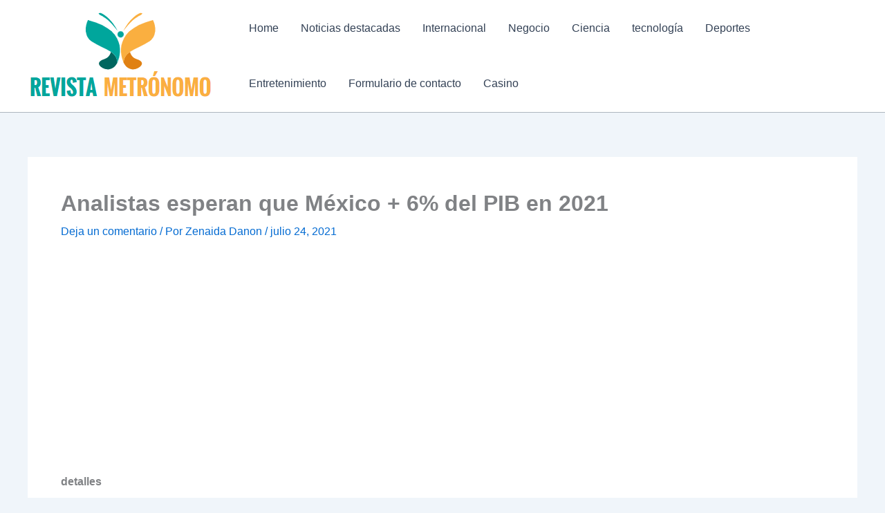

--- FILE ---
content_type: text/html; charset=utf-8
request_url: https://www.google.com/recaptcha/api2/aframe
body_size: 268
content:
<!DOCTYPE HTML><html><head><meta http-equiv="content-type" content="text/html; charset=UTF-8"></head><body><script nonce="b4LgI27AFQGa4fucRRDHXA">/** Anti-fraud and anti-abuse applications only. See google.com/recaptcha */ try{var clients={'sodar':'https://pagead2.googlesyndication.com/pagead/sodar?'};window.addEventListener("message",function(a){try{if(a.source===window.parent){var b=JSON.parse(a.data);var c=clients[b['id']];if(c){var d=document.createElement('img');d.src=c+b['params']+'&rc='+(localStorage.getItem("rc::a")?sessionStorage.getItem("rc::b"):"");window.document.body.appendChild(d);sessionStorage.setItem("rc::e",parseInt(sessionStorage.getItem("rc::e")||0)+1);localStorage.setItem("rc::h",'1768732639982');}}}catch(b){}});window.parent.postMessage("_grecaptcha_ready", "*");}catch(b){}</script></body></html>